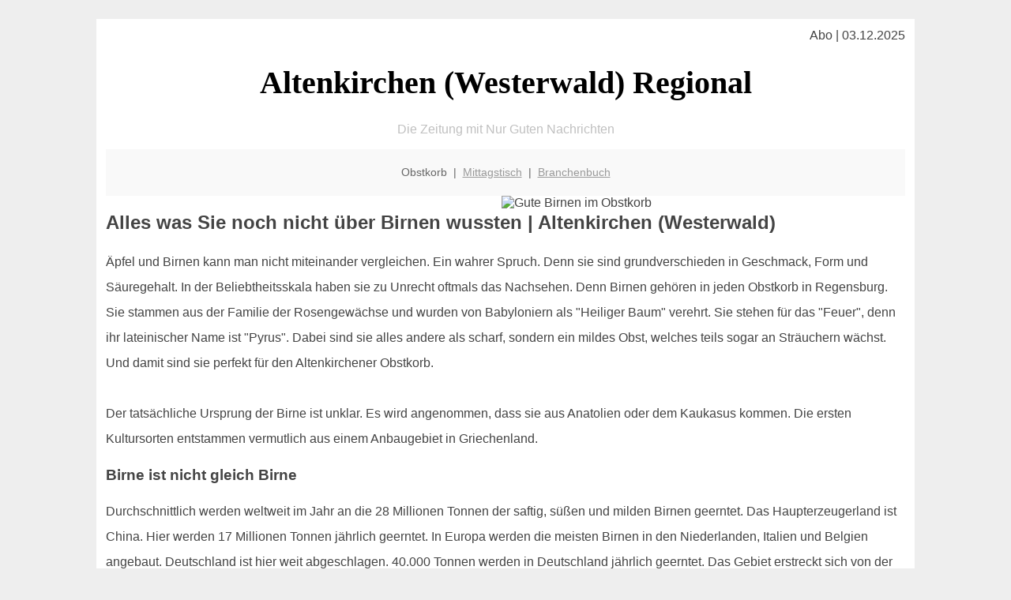

--- FILE ---
content_type: text/html; charset=UTF-8
request_url: http://altenkirchen-westerwald-regional.de/obstkorb/birnen/
body_size: 4984
content:

<!DOCTYPE html PUBLIC "-//W3C//DTD XHTML 1.0 Transitional//EN"
   "http://www.w3.org/TR/xhtml1/DTD/xhtml1-transitional.dtd">
<html xmlns="http://www.w3.org/1999/xhtml" xml:lang="de" lang="de">
<head>

  <title> Altenkirchener Obstkorb mit Birnen</title>
  <meta http-equiv="Content-Type" content="text/html; charset=utf-8"/>
  <link rel="shortcut icon" href="/favicon.ico" />
  <meta name="description" content="Birnen? Gibt es doch schon immer. Ja klar, jeder mag Birnen. Aber wo kommt die Birne eigentlich her? Und was kann sie unserem Körper alles Gutes tun? Unser Obstkorb-Rechercheteam in Altenkirchen (Westerwald) hat ganze Arbeit geleistet und Erstaunliches dabei herausgefunden." />    
  <meta name="viewport" content="width=device-width, initial-scale=1" />
	<style type="text/css"><!--
    body {
        color: #444444;
        background-color: #EEEEEE;
        font-family: 'Trebuchet MS', sans-serif;
        font-size: 100%;
    }
    
    .clear { 
	clear:both; 
	display:block; 
	height:0px; 
	margin:0; 
    } /* Use this br class to clear floated columns */
    
    .step {
	width:100%; /*796px*/
	background:url(http://bilder.xregional.de/step.gif) repeat-x;
	height:3px;
	margin-left:2px;
	margin-top:4px;
	margin-bottom:4px;
    }

.post iframe {
        max-width: 100%;
}

.elastic-video {
	position: relative;
	padding-bottom: 55%;
	padding-top: 15px;
	height: 0;
	overflow: hidden;
}
.elastic-video iframe {
	position: absolute;
	top: 0;
	left: 0;
	width: 100%;
	height: 100%;
}

.logo	{margin:0; float:left;}   /* neu von TM am 26.4.15 ergänzt */
.logo h1{font-family: 'Oleo Script Swash Caps', cursive; font-size:36px; color:#b0c900; font-weight:400; float:left;}
.logo h1 span	{font-size:28px; color:#465157;}


    h1 { font-size: 2.5em;}
    h2 { font-size: 1.5em; }
    #page{
        background-color: #FFFFFF;
        width: 80%;
        margin: 24px auto;
        padding: 12px;
    }
    
@media screen and (max-width: 479px) {   /* für Smartphones! Da will ich den ganzen Raum haben!! */
  #page{
    background-color: #FFFFFF;
    width: 100%;
    padding: 3px;
  }
}    
    
    
    
    #header{
        padding: 1px ;
        text-align: center;
    }
    .header{ background-color: #415792; color: #FFFFFF; }
    #content {
        padding: 4px 0 10px 0;
    }
    #footer {
        color:#666666;
        background: #f9f9f9;
        padding: 10px 20px;
        border-top: 5px #efefef solid;
        font-size: 0.9em;
        line-height: 2;
        text-align: center;
    }
    #footer a {
        color: #999999;
    }
    #ganzoben {
        color:#666666;
        background: #f9f9f9;
        padding: 5px 10px;
        text-align: center;
        font-size: 0.9em;        
    }
    #ganzoben a {
        color: #999999;
    }
    --></style>
    
<script type="text/javascript">
  (function(i,s,o,g,r,a,m){i['GoogleAnalyticsObject']=r;i[r]=i[r]||function(){
  (i[r].q=i[r].q||[]).push(arguments)},i[r].l=1*new Date();a=s.createElement(o),
  m=s.getElementsByTagName(o)[0];a.async=1;a.src=g;m.parentNode.insertBefore(a,m)
  })(window,document,'script','//www.google-analytics.com/analytics.js','ga');

  ga('create', '', 'auto');
  ga('send', 'pageview');

</script>


<script type="text/javascript"> <!--
    function UnCryptMailto( s )
    {
        var n = 0;
        var r = "";
        for( var i = 0; i < s.length; i++)
        {
            n = s.charCodeAt( i );
            if( n >= 8364 )
            {
                n = 128;
            }
            r += String.fromCharCode( n - 1 );
        }
        return r;
    }

    function linkTo_UnCryptMailto( s )
    {
        location.href=UnCryptMailto( s );
    }
    // --> </script>


</head>
<body>



 <div id="page">
 
 
 <div align="right"> Abo | 03.12.2025 </div> 


 <a href="/" style="text-decoration: none; color:black">
 <h1 style="font-family: 'Cardo', serif; text-align: center">
 Altenkirchen (Westerwald) Regional   <!-- 'Regensburg Regional' -->
 </h1>
 </a>

<!--
<span style="text-align:center; color:silver;" >Die Zeitung mit Nur Guten Nachrichten</span>
-->
<p style="text-align:center; color:silver;" >Die Zeitung mit Nur Guten Nachrichten</p>
<!-- normale Schrift <span style="color: red;">rote Schrift</span> normale Schrift -->
 
 
 
  <div id="ganzoben">

  <p style="line-height: 1.5;">
    
  Obstkorb&nbsp; | &nbsp;<a href='/mittagstisch'>Mittagstisch</a>&nbsp; | &nbsp;<a href='/branchenbuch'>Branchenbuch</a>  </p>  

  </div>        
 
 
 <img src='http://bilder.xregional.de/xregional/obstkorb/birnen-2stueck_v.jpg' width='50%' alt='Gute Birnen im Obstkorb' align='right' hspace='5'/><h2>Alles was Sie noch nicht über Birnen wussten | Altenkirchen (Westerwald)</h2>

<p style="line-height: 2;">

Äpfel und Birnen kann man nicht miteinander vergleichen. Ein wahrer Spruch. Denn sie sind grundverschieden in Geschmack, Form und Säuregehalt. In der Beliebtheitsskala haben sie zu Unrecht oftmals das Nachsehen. Denn Birnen gehören in jeden Obstkorb in Regensburg. Sie stammen aus der Familie der Rosengewächse und wurden von Babyloniern als "Heiliger Baum" verehrt. Sie stehen für das "Feuer", denn ihr lateinischer Name ist "Pyrus". Dabei sind sie alles andere als scharf, sondern ein mildes Obst, welches teils sogar an Sträuchern wächst. Und damit sind sie perfekt für den Altenkirchener Obstkorb.
<br><br>
Der tatsächliche Ursprung der Birne ist unklar. Es wird angenommen, dass sie aus Anatolien oder dem Kaukasus kommen. Die ersten Kultursorten entstammen vermutlich aus einem Anbaugebiet in Griechenland. 

<!--
 <a href='/obstkorb/orangen' title='Vitamin-C, Orangen, Obstkorb' target=''>Orange</a> 
-->

</p>


<h3>
Birne ist nicht gleich Birne </h3>
<p style="line-height: 2;">

Durchschnittlich werden weltweit im Jahr an die 28 Millionen Tonnen der saftig, süßen und milden Birnen geerntet. Das Haupterzeugerland ist China. Hier werden 17 Millionen Tonnen jährlich geerntet. In Europa werden die meisten Birnen in den Niederlanden, Italien und Belgien angebaut. Deutschland ist hier weit abgeschlagen. 40.000 Tonnen werden in Deutschland jährlich geerntet. Das Gebiet erstreckt sich von der unteren Elbe bis zum Bodensee.
<br><br>
Es gibt ungefähr 28 verschiedene Arten von Birnen und unglaubliche 5.000 Birnensorten. Die Bäume der Wildbirnen werden durchaus bis zu 150 Jahre alt. Säureempfindliche Menschen lieben den geringen Säureanteil des Obstes. In der Regel wird die Birne roh gegessen.
<br><br>
Doch ein Birnenkuchen oder als raffinierte Beilage zu einem Fleischgericht zeigen ihre Vielseitigkeit. Ein Tiramisu mit selbst gekochtem Birnenkompott und das Beträufeln der Löffelbiskuits mit Williams Birne zaubern ein feines und frisches Tiramisu. Das Tiramisu wird wie in Altenkirchen (Westerwald) gewohnt hergestellt.
<br><br>
Statt mit Espresso oder Amaretto werden die Löffelbiskuits mit Williams Birne leicht beträufelt. Anschließend kommt eine Schicht Birnenmus auf die Biskuits. Weiter geht es mit der Mascorpone-Creme und abschließend wird wie gewohnt Kakaopulver auf die letzte Schicht Mascarpone-Creme gesiebt. Selbstverständlich kann auf den Alkohol verzichtet werden und stattdessen etwas Birnensaft verwendet werden. Die leckeren Altenkirchener Muffins können statt Blaubeeren ebenso mit Birnen zubereitet werden. Ein Birnenkuchen auf Frischkäsebasis ist zudem immer eine gute Idee. Weitere gute Obstideen für einen Kuchen gibt es in der  
<a href='../'>Obstkiste für Altenkirchen (Westerwald)</a> 
</p>






<img src='http://bilder.xregional.de/xregional/obstkorb/birnen-saftig-gedeckter-tisch.jpg' width='100%' alt='Birnen ins <?PHP echo Altenkirchener;?> Office geliefert ' align='center' vspace='5'/>








<h3>Die Scheinfrucht und interessante Fakten</h3>
<p style="line-height: 2;">
Aus botanischer Sicht ist die Birne eine Scheinfrucht. Sie bildet ihr Fruchtfleisch aus dem Blütenboden. Üblich ist hingegen, dass das Fleisch sich aus dem Fruchtknoten heraus entwickelt. Zudem wird die Birne in Sommer-, Herbst- und Winterbirne unterteilt. Die Tafelbirnen sind unmittelbar zum Verzehr geeignet. Sehr saftige und süße Birnen mit weicherem Fruchtfleisch werden Butterbirnen genannt. Die Kochbirnen eigenen sich für Einkochen von Altenkirchener Kompott. Für die Produktion werden Most werden speziell die Mostbirnen verwendet.
<br><br>
Die hauptsächliche Saison für die Birne ist in Deutschland im Frühherbst. Eine Zeit, in welchem der Obstkorb in Regensburg Zuwachs durch die milden Früchte erhält. Geerntet wird durchaus bis in den Dezember hinein. Gar 700 verschiedene Birnensorten gibt es in Deutschland. Beliebt sind die Sorten: <b>Abate Fetel, Clapps Liebling und Gellerts Butterbirne</b>.
<br><br>
Es empfiehlt sich, bei Kauf nicht zu weiche Birnen zu kaufen, wenn diese nicht unverzüglich verzehrt werden. Birnen reifen bei der üblichen Zimmertemperatur sehr rasch nach. Umso heller eine Birne optisch ist, umso reifer ist sie. Im Kühlschrank wird sie noch ein paar Tage haltbar sein. Generell sollten Birnen getrennt von weiteren Obst- und Gemüsesorten gelagert werden. Zudem sollte diese trocken und kühl gelagert werden.
</p> 


<h3>Wertvolle Nährwerte stecken in einer Birne</h3>
<p style="line-height: 2;">
Birnen sind rundherum gesund. Werden die Birnen gekocht, dann gehören sie zur Schonkost. Der Fruchtsäureanteil ist sehr gering, was den Zahnschmelz schont. Menschen, welche Magenprobleme haben, können Birnen unbedenklich verzehren. 100 Gramm Birne enthalten wertvolle Anteile an Kalium, Folsäure, Vitamin B1 und B2. Zudem besitzen sie auf 100 Gramm 52 Kalorien. Die wertvollen Vitamine befinden sich unmittelbar unter der Schale, sodass es sich empfiehlt, die Birne in Altenkirchen (Westerwald) möglichst oft roh zu verzehren.
 
<br/>
</p>



<h3>Fazit</h3>
<p style="line-height: 2;">
Birnen sind ein großartiges Obst mit vielen leckeren Vorteilen.
<br>
Sie sind deshalb standard-mässig in jedem  
 <a href='../'>altenkirchen-westerwald-regional.de Obstkorb</a> enthalten.

<br/><br/><br/></p>





<div class="clear"></div>
<hr style="border: 0;border-top: 1px dashed #ccc;">
Obst in Altenkirchen (Westerwald) <a href="/obstkorb/" title="Obstkiste Altenkirchen (Westerwald)" target="">wird auch auf Wunsch geliefert</a> - direkt bis an den Schreibtisch, 100% regional.
  

<div class="clear"></div>
<hr style="border: 0;border-top: 1px dashed #ccc;">

<p>
<i>Das ist vielleicht auch interessant:</i><br/>
Wie kommt man in Altenkirchen (Westerwald) zur <br/>richtigen Bank und zum <a href="/girokonto">richtigen Girokonto</a>
</p>

        
        <div id="footer">
            <p>
            <a href="/" title="Startseite">Home</a> |
            <a href="/partnervermittlung" title="Partersuche Singlebörse">Partnervermittlung Altenkirchen (Westerwald)</a> |
            <a href="/girokonto" title="Bankkonto Vergleich">Girokonto</a> |
            <a href="#" title="kaufen und verkaufen">Kleinanzeigen</a> |

            <a href="/firmenservice" title="Lieferung direkt ins Büro">Firmenservice</a> |
            <a href="/garten" title="Die grüne Oase zuhause">Garten</a> |
            <a href="/lachen" title="Unsere Witze - was zum Lachen">Lachen</a> |

            <a href="/datenschutz" title="Schützenswertes">Datenschutz</a> |
            <a href="/impressum" title="Adresse und Kontakt">Impressum</a>
            
            </p>
        </div>        
        
 </div>



    
</body>
</html>
